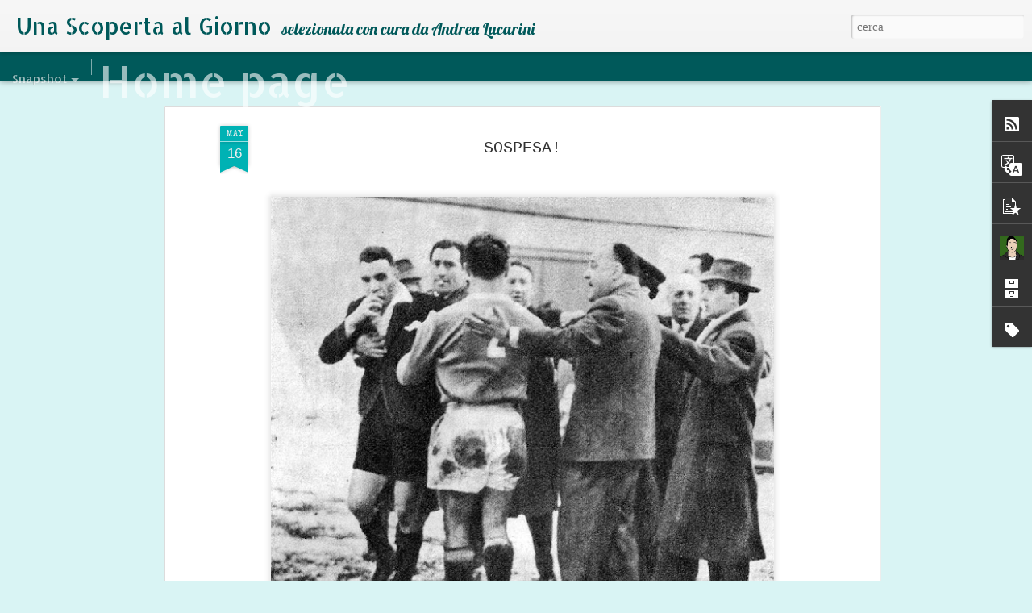

--- FILE ---
content_type: text/javascript; charset=UTF-8
request_url: https://www.lucarismi.com/?v=0&action=initial&widgetId=PopularPosts1&responseType=js&xssi_token=AOuZoY4p8mhFXa5gCyiAJZE5cu8t6P30Gw%3A1769085423742
body_size: 935
content:
try {
_WidgetManager._HandleControllerResult('PopularPosts1', 'initial',{'title': '', 'showSnippets': true, 'showThumbnails': true, 'thumbnailSize': 72, 'showAuthor': true, 'showDate': true, 'posts': [{'id': '2414196888243686358', 'title': 'BARBOUR', 'href': 'https://www.lucarismi.com/2020/09/barbour.html', 'snippet': 'Lady Diana, elegantissima nel suo Barbour Da circa dieci anni sono un\xa0fiero possessore di Barbour e ogni volta che arriva la stagione fredda...', 'thumbnail': 'https://blogger.googleusercontent.com/img/b/R29vZ2xl/AVvXsEiq06oRYPALwv0aEGAbztcEIdYOKyHA3khobGCvzy_O-CfrhofoWDmVxDzbnFkCvYysTDns8sqJNP3hXeP344bxM4__3wzgOZmOFa4lc1QFZ6idTvt8f7dkk8eEDo0ksnF9tzUbr0o-Q9U/s72-w512-c-h640/da3f4485a2277ca74943a0cd2fdae245.jpg', 'featuredImage': 'https://blogger.googleusercontent.com/img/b/R29vZ2xl/AVvXsEiq06oRYPALwv0aEGAbztcEIdYOKyHA3khobGCvzy_O-CfrhofoWDmVxDzbnFkCvYysTDns8sqJNP3hXeP344bxM4__3wzgOZmOFa4lc1QFZ6idTvt8f7dkk8eEDo0ksnF9tzUbr0o-Q9U/w512-h640/da3f4485a2277ca74943a0cd2fdae245.jpg'}, {'id': '4613484851401418160', 'title': 'DAMON \x26 JUSTINE', 'href': 'https://www.lucarismi.com/2021/02/damon-justine.html', 'snippet': 'Qualche notte fa mi sono trovato a rileggere l\u2019articolo su John \x26amp; Yoko , forse i personaggi pi\xf9 popolari di cui ho parlato in questo spa...', 'thumbnail': 'https://blogger.googleusercontent.com/img/b/R29vZ2xl/AVvXsEjhqaPq_LsIo_j-OgAZ_NdfWPJ0AESse_ZoPOKxr-8s424Zotw_r5I6cEXCjdi8NMN7R61qw4_Gz8zpXIi0V5W2Mkc6eIOeS4K5idXQdCB3VfzHUgNKvkAlnIROpHA0vLtfZE3isQeqi-g/s72-w640-c-h605/tumblr_mmjbr7iHK11r4ba6to1_500.jpg', 'featuredImage': 'https://blogger.googleusercontent.com/img/b/R29vZ2xl/AVvXsEjhqaPq_LsIo_j-OgAZ_NdfWPJ0AESse_ZoPOKxr-8s424Zotw_r5I6cEXCjdi8NMN7R61qw4_Gz8zpXIi0V5W2Mkc6eIOeS4K5idXQdCB3VfzHUgNKvkAlnIROpHA0vLtfZE3isQeqi-g/w640-h605/tumblr_mmjbr7iHK11r4ba6to1_500.jpg'}, {'id': '1118080579517121480', 'title': 'MORRISSEY \x26 ROMA', 'href': 'https://www.lucarismi.com/2020/07/morrissey-roma.html', 'snippet': '        Ringleader Of The Tormentors , album del 2006 noto come il disco romano di Morrissey, \xe8 tornato sotto i riflettori luned\xec, quando, d...', 'thumbnail': 'https://blogger.googleusercontent.com/img/b/R29vZ2xl/AVvXsEinex-IHLIzGH9ABlTQSWr3mSkTN5DeG4OK7wmyR0jK5H1BjhQr_RZKCLoRwaZTqqqbi0qZFjGDo59vkBf-TxhkU0EZz8Ou25B9h6ngNCLdK14FHWqjeHjpx1ErLzUNySIpGn4dqg_Dn1c/s72-c/https---www.morrissey-solo.com-data-attachment-files-2013-02-28540_morrissey_in_rome_2.jpg', 'featuredImage': 'https://blogger.googleusercontent.com/img/b/R29vZ2xl/AVvXsEinex-IHLIzGH9ABlTQSWr3mSkTN5DeG4OK7wmyR0jK5H1BjhQr_RZKCLoRwaZTqqqbi0qZFjGDo59vkBf-TxhkU0EZz8Ou25B9h6ngNCLdK14FHWqjeHjpx1ErLzUNySIpGn4dqg_Dn1c/s640/https---www.morrissey-solo.com-data-attachment-files-2013-02-28540_morrissey_in_rome_2.jpg'}]});
} catch (e) {
  if (typeof log != 'undefined') {
    log('HandleControllerResult failed: ' + e);
  }
}


--- FILE ---
content_type: text/javascript; charset=UTF-8
request_url: https://www.lucarismi.com/?v=0&action=initial&widgetId=Label1&responseType=js&xssi_token=AOuZoY4p8mhFXa5gCyiAJZE5cu8t6P30Gw%3A1769085423742
body_size: 3309
content:
try {
_WidgetManager._HandleControllerResult('Label1', 'initial',{'title': 'Etichette', 'display': 'list', 'showFreqNumbers': false, 'labels': [{'name': 'musica', 'count': 25, 'cssSize': 5, 'url': 'https://www.lucarismi.com/search/label/musica'}, {'name': 'luoghi', 'count': 23, 'cssSize': 5, 'url': 'https://www.lucarismi.com/search/label/luoghi'}, {'name': 'prodotti', 'count': 20, 'cssSize': 5, 'url': 'https://www.lucarismi.com/search/label/prodotti'}, {'name': 'football bites', 'count': 16, 'cssSize': 4, 'url': 'https://www.lucarismi.com/search/label/football%20bites'}, {'name': 'libri', 'count': 15, 'cssSize': 4, 'url': 'https://www.lucarismi.com/search/label/libri'}, {'name': 'film', 'count': 11, 'cssSize': 4, 'url': 'https://www.lucarismi.com/search/label/film'}, {'name': 'serie tv', 'count': 9, 'cssSize': 4, 'url': 'https://www.lucarismi.com/search/label/serie%20tv'}, {'name': 'Giappone', 'count': 7, 'cssSize': 3, 'url': 'https://www.lucarismi.com/search/label/Giappone'}, {'name': 'Roma', 'count': 7, 'cssSize': 3, 'url': 'https://www.lucarismi.com/search/label/Roma'}, {'name': 'calcio', 'count': 6, 'cssSize': 3, 'url': 'https://www.lucarismi.com/search/label/calcio'}, {'name': 'cinema', 'count': 5, 'cssSize': 3, 'url': 'https://www.lucarismi.com/search/label/cinema'}, {'name': 'letture', 'count': 5, 'cssSize': 3, 'url': 'https://www.lucarismi.com/search/label/letture'}, {'name': 'damon albarn', 'count': 4, 'cssSize': 3, 'url': 'https://www.lucarismi.com/search/label/damon%20albarn'}, {'name': 'Adidas spezial', 'count': 3, 'cssSize': 2, 'url': 'https://www.lucarismi.com/search/label/Adidas%20spezial'}, {'name': 'Euro2020', 'count': 3, 'cssSize': 2, 'url': 'https://www.lucarismi.com/search/label/Euro2020'}, {'name': 'adidas', 'count': 3, 'cssSize': 2, 'url': 'https://www.lucarismi.com/search/label/adidas'}, {'name': 'live', 'count': 3, 'cssSize': 2, 'url': 'https://www.lucarismi.com/search/label/live'}, {'name': 'Belgrado', 'count': 2, 'cssSize': 2, 'url': 'https://www.lucarismi.com/search/label/Belgrado'}, {'name': 'Blur', 'count': 2, 'cssSize': 2, 'url': 'https://www.lucarismi.com/search/label/Blur'}, {'name': 'Carrere', 'count': 2, 'cssSize': 2, 'url': 'https://www.lucarismi.com/search/label/Carrere'}, {'name': 'Dressers', 'count': 2, 'cssSize': 2, 'url': 'https://www.lucarismi.com/search/label/Dressers'}, {'name': 'Gorillaz', 'count': 2, 'cssSize': 2, 'url': 'https://www.lucarismi.com/search/label/Gorillaz'}, {'name': 'John Lennon', 'count': 2, 'cssSize': 2, 'url': 'https://www.lucarismi.com/search/label/John%20Lennon'}, {'name': 'Manchester', 'count': 2, 'cssSize': 2, 'url': 'https://www.lucarismi.com/search/label/Manchester'}, {'name': 'Mosca', 'count': 2, 'cssSize': 2, 'url': 'https://www.lucarismi.com/search/label/Mosca'}, {'name': 'New Balance', 'count': 2, 'cssSize': 2, 'url': 'https://www.lucarismi.com/search/label/New%20Balance'}, {'name': 'Osaka', 'count': 2, 'cssSize': 2, 'url': 'https://www.lucarismi.com/search/label/Osaka'}, {'name': 'Spalato', 'count': 2, 'cssSize': 2, 'url': 'https://www.lucarismi.com/search/label/Spalato'}, {'name': 'Stone Island', 'count': 2, 'cssSize': 2, 'url': 'https://www.lucarismi.com/search/label/Stone%20Island'}, {'name': 'Subbuteo', 'count': 2, 'cssSize': 2, 'url': 'https://www.lucarismi.com/search/label/Subbuteo'}, {'name': 'The Beatles', 'count': 2, 'cssSize': 2, 'url': 'https://www.lucarismi.com/search/label/The%20Beatles'}, {'name': 'Woody Allen', 'count': 2, 'cssSize': 2, 'url': 'https://www.lucarismi.com/search/label/Woody%20Allen'}, {'name': 'el bar', 'count': 2, 'cssSize': 2, 'url': 'https://www.lucarismi.com/search/label/el%20bar'}, {'name': 'fuoriraccolta', 'count': 2, 'cssSize': 2, 'url': 'https://www.lucarismi.com/search/label/fuoriraccolta'}, {'name': 'intervista', 'count': 2, 'cssSize': 2, 'url': 'https://www.lucarismi.com/search/label/intervista'}, {'name': 'magazine', 'count': 2, 'cssSize': 2, 'url': 'https://www.lucarismi.com/search/label/magazine'}, {'name': 'new order', 'count': 2, 'cssSize': 2, 'url': 'https://www.lucarismi.com/search/label/new%20order'}, {'name': 'proper mag', 'count': 2, 'cssSize': 2, 'url': 'https://www.lucarismi.com/search/label/proper%20mag'}, {'name': 'scoperte', 'count': 2, 'cssSize': 2, 'url': 'https://www.lucarismi.com/search/label/scoperte'}, {'name': 'siti', 'count': 2, 'cssSize': 2, 'url': 'https://www.lucarismi.com/search/label/siti'}, {'name': 'spezial', 'count': 2, 'cssSize': 2, 'url': 'https://www.lucarismi.com/search/label/spezial'}, {'name': 'the pains', 'count': 2, 'cssSize': 2, 'url': 'https://www.lucarismi.com/search/label/the%20pains'}, {'name': '11 luglio', 'count': 1, 'cssSize': 1, 'url': 'https://www.lucarismi.com/search/label/11%20luglio'}, {'name': '7 psicopatici', 'count': 1, 'cssSize': 1, 'url': 'https://www.lucarismi.com/search/label/7%20psicopatici'}, {'name': '990', 'count': 1, 'cssSize': 1, 'url': 'https://www.lucarismi.com/search/label/990'}, {'name': '991', 'count': 1, 'cssSize': 1, 'url': 'https://www.lucarismi.com/search/label/991'}, {'name': 'ACG', 'count': 1, 'cssSize': 1, 'url': 'https://www.lucarismi.com/search/label/ACG'}, {'name': 'Albert Camus', 'count': 1, 'cssSize': 1, 'url': 'https://www.lucarismi.com/search/label/Albert%20Camus'}, {'name': 'Andrea G. Pinketts', 'count': 1, 'cssSize': 1, 'url': 'https://www.lucarismi.com/search/label/Andrea%20G.%20Pinketts'}, {'name': 'Andy Capp', 'count': 1, 'cssSize': 1, 'url': 'https://www.lucarismi.com/search/label/Andy%20Capp'}, {'name': 'Atlante', 'count': 1, 'cssSize': 1, 'url': 'https://www.lucarismi.com/search/label/Atlante'}, {'name': 'Baccara', 'count': 1, 'cssSize': 1, 'url': 'https://www.lucarismi.com/search/label/Baccara'}, {'name': 'Baracuta G9', 'count': 1, 'cssSize': 1, 'url': 'https://www.lucarismi.com/search/label/Baracuta%20G9'}, {'name': 'Barbour', 'count': 1, 'cssSize': 1, 'url': 'https://www.lucarismi.com/search/label/Barbour'}, {'name': 'Barcellona', 'count': 1, 'cssSize': 1, 'url': 'https://www.lucarismi.com/search/label/Barcellona'}, {'name': 'Beach House', 'count': 1, 'cssSize': 1, 'url': 'https://www.lucarismi.com/search/label/Beach%20House'}, {'name': 'Berto', 'count': 1, 'cssSize': 1, 'url': 'https://www.lucarismi.com/search/label/Berto'}, {'name': 'Bianconi', 'count': 1, 'cssSize': 1, 'url': 'https://www.lucarismi.com/search/label/Bianconi'}, {'name': 'Bill Murray', 'count': 1, 'cssSize': 1, 'url': 'https://www.lucarismi.com/search/label/Bill%20Murray'}, {'name': 'Bluvertigo', 'count': 1, 'cssSize': 1, 'url': 'https://www.lucarismi.com/search/label/Bluvertigo'}, {'name': 'Bristol', 'count': 1, 'cssSize': 1, 'url': 'https://www.lucarismi.com/search/label/Bristol'}, {'name': 'Bruxelles', 'count': 1, 'cssSize': 1, 'url': 'https://www.lucarismi.com/search/label/Bruxelles'}, {'name': 'Budva', 'count': 1, 'cssSize': 1, 'url': 'https://www.lucarismi.com/search/label/Budva'}, {'name': 'Caff\xe8 Borghetti', 'count': 1, 'cssSize': 1, 'url': 'https://www.lucarismi.com/search/label/Caff%C3%A8%20Borghetti'}, {'name': 'Cantona', 'count': 1, 'cssSize': 1, 'url': 'https://www.lucarismi.com/search/label/Cantona'}, {'name': 'Caravaggio', 'count': 1, 'cssSize': 1, 'url': 'https://www.lucarismi.com/search/label/Caravaggio'}, {'name': 'Carino', 'count': 1, 'cssSize': 1, 'url': 'https://www.lucarismi.com/search/label/Carino'}, {'name': 'Cerezo Osaka', 'count': 1, 'cssSize': 1, 'url': 'https://www.lucarismi.com/search/label/Cerezo%20Osaka'}, {'name': 'Christmas Jumper', 'count': 1, 'cssSize': 1, 'url': 'https://www.lucarismi.com/search/label/Christmas%20Jumper'}, {'name': 'Cosimo Messeri', 'count': 1, 'cssSize': 1, 'url': 'https://www.lucarismi.com/search/label/Cosimo%20Messeri'}, {'name': 'Couture Banausen', 'count': 1, 'cssSize': 1, 'url': 'https://www.lucarismi.com/search/label/Couture%20Banausen'}, {'name': 'Cruijff', 'count': 1, 'cssSize': 1, 'url': 'https://www.lucarismi.com/search/label/Cruijff'}, {'name': 'David Foster Wallace', 'count': 1, 'cssSize': 1, 'url': 'https://www.lucarismi.com/search/label/David%20Foster%20Wallace'}, {'name': 'David Lynch', 'count': 1, 'cssSize': 1, 'url': 'https://www.lucarismi.com/search/label/David%20Lynch'}, {'name': 'Depardieu', 'count': 1, 'cssSize': 1, 'url': 'https://www.lucarismi.com/search/label/Depardieu'}, {'name': 'Dino Buzzati', 'count': 1, 'cssSize': 1, 'url': 'https://www.lucarismi.com/search/label/Dino%20Buzzati'}, {'name': 'Dotonbori', 'count': 1, 'cssSize': 1, 'url': 'https://www.lucarismi.com/search/label/Dotonbori'}, {'name': 'Dundee United', 'count': 1, 'cssSize': 1, 'url': 'https://www.lucarismi.com/search/label/Dundee%20United'}, {'name': 'Eggs', 'count': 1, 'cssSize': 1, 'url': 'https://www.lucarismi.com/search/label/Eggs'}, {'name': 'El Palentino', 'count': 1, 'cssSize': 1, 'url': 'https://www.lucarismi.com/search/label/El%20Palentino'}, {'name': 'Elastica', 'count': 1, 'cssSize': 1, 'url': 'https://www.lucarismi.com/search/label/Elastica'}, {'name': 'Fratelli Branca', 'count': 1, 'cssSize': 1, 'url': 'https://www.lucarismi.com/search/label/Fratelli%20Branca'}, {'name': 'Fresh Store', 'count': 1, 'cssSize': 1, 'url': 'https://www.lucarismi.com/search/label/Fresh%20Store'}, {'name': 'Giulio Cecchini', 'count': 1, 'cssSize': 1, 'url': 'https://www.lucarismi.com/search/label/Giulio%20Cecchini'}, {'name': 'Glastonbury', 'count': 1, 'cssSize': 1, 'url': 'https://www.lucarismi.com/search/label/Glastonbury'}, {'name': 'Grecia', 'count': 1, 'cssSize': 1, 'url': 'https://www.lucarismi.com/search/label/Grecia'}, {'name': 'Gudf4r', 'count': 1, 'cssSize': 1, 'url': 'https://www.lucarismi.com/search/label/Gudf4r'}, {'name': 'Hajduk', 'count': 1, 'cssSize': 1, 'url': 'https://www.lucarismi.com/search/label/Hajduk'}, {'name': 'Harry Nillson', 'count': 1, 'cssSize': 1, 'url': 'https://www.lucarismi.com/search/label/Harry%20Nillson'}, {'name': 'Helter Skelter', 'count': 1, 'cssSize': 1, 'url': 'https://www.lucarismi.com/search/label/Helter%20Skelter'}, {'name': 'Hikerdelic', 'count': 1, 'cssSize': 1, 'url': 'https://www.lucarismi.com/search/label/Hikerdelic'}, {'name': 'Hofmann Orchestra', 'count': 1, 'cssSize': 1, 'url': 'https://www.lucarismi.com/search/label/Hofmann%20Orchestra'}, {'name': 'Hull', 'count': 1, 'cssSize': 1, 'url': 'https://www.lucarismi.com/search/label/Hull'}, {'name': 'In Bruges', 'count': 1, 'cssSize': 1, 'url': 'https://www.lucarismi.com/search/label/In%20Bruges'}, {'name': 'Inside no.9', 'count': 1, 'cssSize': 1, 'url': 'https://www.lucarismi.com/search/label/Inside%20no.9'}, {'name': 'Irvine Welsh', 'count': 1, 'cssSize': 1, 'url': 'https://www.lucarismi.com/search/label/Irvine%20Welsh'}, {'name': 'Izmailovo', 'count': 1, 'cssSize': 1, 'url': 'https://www.lucarismi.com/search/label/Izmailovo'}, {'name': 'Joy Division', 'count': 1, 'cssSize': 1, 'url': 'https://www.lucarismi.com/search/label/Joy%20Division'}, {'name': 'Justine Frischmann', 'count': 1, 'cssSize': 1, 'url': 'https://www.lucarismi.com/search/label/Justine%20Frischmann'}, {'name': 'Kaiser Chiefs', 'count': 1, 'cssSize': 1, 'url': 'https://www.lucarismi.com/search/label/Kaiser%20Chiefs'}, {'name': 'Keats', 'count': 1, 'cssSize': 1, 'url': 'https://www.lucarismi.com/search/label/Keats'}, {'name': 'Keith Moon', 'count': 1, 'cssSize': 1, 'url': 'https://www.lucarismi.com/search/label/Keith%20Moon'}, {'name': 'Leeds', 'count': 1, 'cssSize': 1, 'url': 'https://www.lucarismi.com/search/label/Leeds'}, {'name': 'Legnano', 'count': 1, 'cssSize': 1, 'url': 'https://www.lucarismi.com/search/label/Legnano'}, {'name': 'Leicester', 'count': 1, 'cssSize': 1, 'url': 'https://www.lucarismi.com/search/label/Leicester'}, {'name': 'Lisbona', 'count': 1, 'cssSize': 1, 'url': 'https://www.lucarismi.com/search/label/Lisbona'}, {'name': 'London', 'count': 1, 'cssSize': 1, 'url': 'https://www.lucarismi.com/search/label/London'}, {'name': 'Lost in Translation', 'count': 1, 'cssSize': 1, 'url': 'https://www.lucarismi.com/search/label/Lost%20in%20Translation'}, {'name': 'Macedonia', 'count': 1, 'cssSize': 1, 'url': 'https://www.lucarismi.com/search/label/Macedonia'}, {'name': 'Macedonia del nord', 'count': 1, 'cssSize': 1, 'url': 'https://www.lucarismi.com/search/label/Macedonia%20del%20nord'}, {'name': 'Made in UK', 'count': 1, 'cssSize': 1, 'url': 'https://www.lucarismi.com/search/label/Made%20in%20UK'}, {'name': 'Madrid', 'count': 1, 'cssSize': 1, 'url': 'https://www.lucarismi.com/search/label/Madrid'}, {'name': 'Mama Cass', 'count': 1, 'cssSize': 1, 'url': 'https://www.lucarismi.com/search/label/Mama%20Cass'}, {'name': 'Marseille', 'count': 1, 'cssSize': 1, 'url': 'https://www.lucarismi.com/search/label/Marseille'}, {'name': 'Masneri', 'count': 1, 'cssSize': 1, 'url': 'https://www.lucarismi.com/search/label/Masneri'}, {'name': 'Melnikov', 'count': 1, 'cssSize': 1, 'url': 'https://www.lucarismi.com/search/label/Melnikov'}, {'name': 'Mercurio Loi', 'count': 1, 'cssSize': 1, 'url': 'https://www.lucarismi.com/search/label/Mercurio%20Loi'}, {'name': 'Mexico', 'count': 1, 'cssSize': 1, 'url': 'https://www.lucarismi.com/search/label/Mexico'}, {'name': 'Midnight Diner', 'count': 1, 'cssSize': 1, 'url': 'https://www.lucarismi.com/search/label/Midnight%20Diner'}, {'name': 'Million Yen Women', 'count': 1, 'cssSize': 1, 'url': 'https://www.lucarismi.com/search/label/Million%20Yen%20Women'}, {'name': 'Montenegro', 'count': 1, 'cssSize': 1, 'url': 'https://www.lucarismi.com/search/label/Montenegro'}, {'name': 'Morgan', 'count': 1, 'cssSize': 1, 'url': 'https://www.lucarismi.com/search/label/Morgan'}, {'name': 'Morozzi', 'count': 1, 'cssSize': 1, 'url': 'https://www.lucarismi.com/search/label/Morozzi'}, {'name': 'Morreo', 'count': 1, 'cssSize': 1, 'url': 'https://www.lucarismi.com/search/label/Morreo'}, {'name': 'Morrissey', 'count': 1, 'cssSize': 1, 'url': 'https://www.lucarismi.com/search/label/Morrissey'}, {'name': 'Museo della storia Jugoslava', 'count': 1, 'cssSize': 1, 'url': 'https://www.lucarismi.com/search/label/Museo%20della%20storia%20Jugoslava'}, {'name': 'Naz Jacket', 'count': 1, 'cssSize': 1, 'url': 'https://www.lucarismi.com/search/label/Naz%20Jacket'}, {'name': 'Nigeria', 'count': 1, 'cssSize': 1, 'url': 'https://www.lucarismi.com/search/label/Nigeria'}, {'name': 'Nike', 'count': 1, 'cssSize': 1, 'url': 'https://www.lucarismi.com/search/label/Nike'}, {'name': 'Nuevo Toledo', 'count': 1, 'cssSize': 1, 'url': 'https://www.lucarismi.com/search/label/Nuevo%20Toledo'}, {'name': 'Paradox', 'count': 1, 'cssSize': 1, 'url': 'https://www.lucarismi.com/search/label/Paradox'}, {'name': 'Pete Townshend', 'count': 1, 'cssSize': 1, 'url': 'https://www.lucarismi.com/search/label/Pete%20Townshend'}, {'name': 'Piccola Londra', 'count': 1, 'cssSize': 1, 'url': 'https://www.lucarismi.com/search/label/Piccola%20Londra'}, {'name': 'Pinketts', 'count': 1, 'cssSize': 1, 'url': 'https://www.lucarismi.com/search/label/Pinketts'}, {'name': 'Richard Ayoade', 'count': 1, 'cssSize': 1, 'url': 'https://www.lucarismi.com/search/label/Richard%20Ayoade'}, {'name': 'Sanremo', 'count': 1, 'cssSize': 1, 'url': 'https://www.lucarismi.com/search/label/Sanremo'}, {'name': 'Scerbanenco', 'count': 1, 'cssSize': 1, 'url': 'https://www.lucarismi.com/search/label/Scerbanenco'}, {'name': 'Scozia', 'count': 1, 'cssSize': 1, 'url': 'https://www.lucarismi.com/search/label/Scozia'}, {'name': 'Scudetto', 'count': 1, 'cssSize': 1, 'url': 'https://www.lucarismi.com/search/label/Scudetto'}, {'name': 'Serge Gainsbourg', 'count': 1, 'cssSize': 1, 'url': 'https://www.lucarismi.com/search/label/Serge%20Gainsbourg'}, {'name': 'Sergio Tacchini', 'count': 1, 'cssSize': 1, 'url': 'https://www.lucarismi.com/search/label/Sergio%20Tacchini'}, {'name': 'Shelley', 'count': 1, 'cssSize': 1, 'url': 'https://www.lucarismi.com/search/label/Shelley'}, {'name': 'Sofia Coppola', 'count': 1, 'cssSize': 1, 'url': 'https://www.lucarismi.com/search/label/Sofia%20Coppola'}, {'name': 'Spagna', 'count': 1, 'cssSize': 1, 'url': 'https://www.lucarismi.com/search/label/Spagna'}, {'name': 'Spezia', 'count': 1, 'cssSize': 1, 'url': 'https://www.lucarismi.com/search/label/Spezia'}, {'name': 'Stardust Memories', 'count': 1, 'cssSize': 1, 'url': 'https://www.lucarismi.com/search/label/Stardust%20Memories'}, {'name': 'Stella rossa', 'count': 1, 'cssSize': 1, 'url': 'https://www.lucarismi.com/search/label/Stella%20rossa'}, {'name': 'Strade Perdute', 'count': 1, 'cssSize': 1, 'url': 'https://www.lucarismi.com/search/label/Strade%20Perdute'}, {'name': 'Submarine', 'count': 1, 'cssSize': 1, 'url': 'https://www.lucarismi.com/search/label/Submarine'}, {'name': 'Tassini', 'count': 1, 'cssSize': 1, 'url': 'https://www.lucarismi.com/search/label/Tassini'}, {'name': 'The Serpent', 'count': 1, 'cssSize': 1, 'url': 'https://www.lucarismi.com/search/label/The%20Serpent'}, {'name': 'The Who', 'count': 1, 'cssSize': 1, 'url': 'https://www.lucarismi.com/search/label/The%20Who'}, {'name': 'Tito', 'count': 1, 'cssSize': 1, 'url': 'https://www.lucarismi.com/search/label/Tito'}, {'name': 'Tokyo', 'count': 1, 'cssSize': 1, 'url': 'https://www.lucarismi.com/search/label/Tokyo'}, {'name': 'Tokyo Stories', 'count': 1, 'cssSize': 1, 'url': 'https://www.lucarismi.com/search/label/Tokyo%20Stories'}, {'name': 'Tony Allen', 'count': 1, 'cssSize': 1, 'url': 'https://www.lucarismi.com/search/label/Tony%20Allen'}, {'name': 'Utopia', 'count': 1, 'cssSize': 1, 'url': 'https://www.lucarismi.com/search/label/Utopia'}, {'name': 'Valerio Marchi', 'count': 1, 'cssSize': 1, 'url': 'https://www.lucarismi.com/search/label/Valerio%20Marchi'}, {'name': 'Vardy', 'count': 1, 'cssSize': 1, 'url': 'https://www.lucarismi.com/search/label/Vardy'}, {'name': 'Wes Anderson', 'count': 1, 'cssSize': 1, 'url': 'https://www.lucarismi.com/search/label/Wes%20Anderson'}, {'name': 'Worthy Farm', 'count': 1, 'cssSize': 1, 'url': 'https://www.lucarismi.com/search/label/Worthy%20Farm'}, {'name': 'Yes sir I can boogie', 'count': 1, 'cssSize': 1, 'url': 'https://www.lucarismi.com/search/label/Yes%20sir%20I%20can%20boogie'}, {'name': 'Yugo', 'count': 1, 'cssSize': 1, 'url': 'https://www.lucarismi.com/search/label/Yugo'}, {'name': 'addio monti', 'count': 1, 'cssSize': 1, 'url': 'https://www.lucarismi.com/search/label/addio%20monti'}, {'name': 'adilette', 'count': 1, 'cssSize': 1, 'url': 'https://www.lucarismi.com/search/label/adilette'}, {'name': 'alta fedelt\xe0', 'count': 1, 'cssSize': 1, 'url': 'https://www.lucarismi.com/search/label/alta%20fedelt%C3%A0'}, {'name': 'amichevoli', 'count': 1, 'cssSize': 1, 'url': 'https://www.lucarismi.com/search/label/amichevoli'}, {'name': 'architettura', 'count': 1, 'cssSize': 1, 'url': 'https://www.lucarismi.com/search/label/architettura'}, {'name': 'articoli', 'count': 1, 'cssSize': 1, 'url': 'https://www.lucarismi.com/search/label/articoli'}, {'name': 'banana yoshimoto', 'count': 1, 'cssSize': 1, 'url': 'https://www.lucarismi.com/search/label/banana%20yoshimoto'}, {'name': 'bologna', 'count': 1, 'cssSize': 1, 'url': 'https://www.lucarismi.com/search/label/bologna'}, {'name': 'britpop', 'count': 1, 'cssSize': 1, 'url': 'https://www.lucarismi.com/search/label/britpop'}, {'name': 'cadiz', 'count': 1, 'cssSize': 1, 'url': 'https://www.lucarismi.com/search/label/cadiz'}, {'name': 'calendario', 'count': 1, 'cssSize': 1, 'url': 'https://www.lucarismi.com/search/label/calendario'}, {'name': 'casuals', 'count': 1, 'cssSize': 1, 'url': 'https://www.lucarismi.com/search/label/casuals'}, {'name': 'celebrazioni', 'count': 1, 'cssSize': 1, 'url': 'https://www.lucarismi.com/search/label/celebrazioni'}, {'name': 'chava', 'count': 1, 'cssSize': 1, 'url': 'https://www.lucarismi.com/search/label/chava'}, {'name': 'club de cuervos', 'count': 1, 'cssSize': 1, 'url': 'https://www.lucarismi.com/search/label/club%20de%20cuervos'}, {'name': 'cockta', 'count': 1, 'cssSize': 1, 'url': 'https://www.lucarismi.com/search/label/cockta'}, {'name': 'collab', 'count': 1, 'cssSize': 1, 'url': 'https://www.lucarismi.com/search/label/collab'}, {'name': 'crashing', 'count': 1, 'cssSize': 1, 'url': 'https://www.lucarismi.com/search/label/crashing'}, {'name': 'crazy gang', 'count': 1, 'cssSize': 1, 'url': 'https://www.lucarismi.com/search/label/crazy%20gang'}, {'name': 'cuervos fc', 'count': 1, 'cssSize': 1, 'url': 'https://www.lucarismi.com/search/label/cuervos%20fc'}, {'name': 'deceptacon', 'count': 1, 'cssSize': 1, 'url': 'https://www.lucarismi.com/search/label/deceptacon'}, {'name': 'derby eterno', 'count': 1, 'cssSize': 1, 'url': 'https://www.lucarismi.com/search/label/derby%20eterno'}, {'name': 'deschutz', 'count': 1, 'cssSize': 1, 'url': 'https://www.lucarismi.com/search/label/deschutz'}, {'name': 'e poi', 'count': 1, 'cssSize': 1, 'url': 'https://www.lucarismi.com/search/label/e%20poi'}, {'name': 'fanzine', 'count': 1, 'cssSize': 1, 'url': 'https://www.lucarismi.com/search/label/fanzine'}, {'name': 'festival', 'count': 1, 'cssSize': 1, 'url': 'https://www.lucarismi.com/search/label/festival'}, {'name': 'fila', 'count': 1, 'cssSize': 1, 'url': 'https://www.lucarismi.com/search/label/fila'}, {'name': 'fontaines d.c.', 'count': 1, 'cssSize': 1, 'url': 'https://www.lucarismi.com/search/label/fontaines%20d.c.'}, {'name': 'fotografia', 'count': 1, 'cssSize': 1, 'url': 'https://www.lucarismi.com/search/label/fotografia'}, {'name': 'fumetti', 'count': 1, 'cssSize': 1, 'url': 'https://www.lucarismi.com/search/label/fumetti'}, {'name': 'gg allin', 'count': 1, 'cssSize': 1, 'url': 'https://www.lucarismi.com/search/label/gg%20allin'}, {'name': 'ghost writer', 'count': 1, 'cssSize': 1, 'url': 'https://www.lucarismi.com/search/label/ghost%20writer'}, {'name': 'god hates us all', 'count': 1, 'cssSize': 1, 'url': 'https://www.lucarismi.com/search/label/god%20hates%20us%20all'}, {'name': 'guy Ritchie', 'count': 1, 'cssSize': 1, 'url': 'https://www.lucarismi.com/search/label/guy%20Ritchie'}, {'name': 'hepalyse', 'count': 1, 'cssSize': 1, 'url': 'https://www.lucarismi.com/search/label/hepalyse'}, {'name': 'i cani', 'count': 1, 'cssSize': 1, 'url': 'https://www.lucarismi.com/search/label/i%20cani'}, {'name': 'i milanesi', 'count': 1, 'cssSize': 1, 'url': 'https://www.lucarismi.com/search/label/i%20milanesi'}, {'name': 'indie city', 'count': 1, 'cssSize': 1, 'url': 'https://www.lucarismi.com/search/label/indie%20city'}, {'name': 'indie pop', 'count': 1, 'cssSize': 1, 'url': 'https://www.lucarismi.com/search/label/indie%20pop'}, {'name': 'intro', 'count': 1, 'cssSize': 1, 'url': 'https://www.lucarismi.com/search/label/intro'}, {'name': 'jardin del Turia', 'count': 1, 'cssSize': 1, 'url': 'https://www.lucarismi.com/search/label/jardin%20del%20Turia'}, {'name': 'joey barton', 'count': 1, 'cssSize': 1, 'url': 'https://www.lucarismi.com/search/label/joey%20barton'}, {'name': 'kevin cummins', 'count': 1, 'cssSize': 1, 'url': 'https://www.lucarismi.com/search/label/kevin%20cummins'}, {'name': 'kip berman', 'count': 1, 'cssSize': 1, 'url': 'https://www.lucarismi.com/search/label/kip%20berman'}, {'name': 'la caduta', 'count': 1, 'cssSize': 1, 'url': 'https://www.lucarismi.com/search/label/la%20caduta'}, {'name': 'la moustache', 'count': 1, 'cssSize': 1, 'url': 'https://www.lucarismi.com/search/label/la%20moustache'}, {'name': 'le tigre', 'count': 1, 'cssSize': 1, 'url': 'https://www.lucarismi.com/search/label/le%20tigre'}, {'name': 'luc besson', 'count': 1, 'cssSize': 1, 'url': 'https://www.lucarismi.com/search/label/luc%20besson'}, {'name': 'magico gonzalez', 'count': 1, 'cssSize': 1, 'url': 'https://www.lucarismi.com/search/label/magico%20gonzalez'}, {'name': 'mercatini', 'count': 1, 'cssSize': 1, 'url': 'https://www.lucarismi.com/search/label/mercatini'}, {'name': 'metti una notte', 'count': 1, 'cssSize': 1, 'url': 'https://www.lucarismi.com/search/label/metti%20una%20notte'}, {'name': 'moshi moshi', 'count': 1, 'cssSize': 1, 'url': 'https://www.lucarismi.com/search/label/moshi%20moshi'}, {'name': 'netflix', 'count': 1, 'cssSize': 1, 'url': 'https://www.lucarismi.com/search/label/netflix'}, {'name': 'nove regine', 'count': 1, 'cssSize': 1, 'url': 'https://www.lucarismi.com/search/label/nove%20regine'}, {'name': 'nwrdr', 'count': 1, 'cssSize': 1, 'url': 'https://www.lucarismi.com/search/label/nwrdr'}, {'name': 'nwrdspzl', 'count': 1, 'cssSize': 1, 'url': 'https://www.lucarismi.com/search/label/nwrdspzl'}, {'name': 'n\xf8rgaard', 'count': 1, 'cssSize': 1, 'url': 'https://www.lucarismi.com/search/label/n%C3%B8rgaard'}, {'name': 'on the rocks', 'count': 1, 'cssSize': 1, 'url': 'https://www.lucarismi.com/search/label/on%20the%20rocks'}, {'name': 'paninaro', 'count': 1, 'cssSize': 1, 'url': 'https://www.lucarismi.com/search/label/paninaro'}, {'name': 'partizan', 'count': 1, 'cssSize': 1, 'url': 'https://www.lucarismi.com/search/label/partizan'}, {'name': 'piazza fiammetta', 'count': 1, 'cssSize': 1, 'url': 'https://www.lucarismi.com/search/label/piazza%20fiammetta'}, {'name': 'pipi', 'count': 1, 'cssSize': 1, 'url': 'https://www.lucarismi.com/search/label/pipi'}, {'name': 'plagi', 'count': 1, 'cssSize': 1, 'url': 'https://www.lucarismi.com/search/label/plagi'}, {'name': 'playlist', 'count': 1, 'cssSize': 1, 'url': 'https://www.lucarismi.com/search/label/playlist'}, {'name': 'prestiti', 'count': 1, 'cssSize': 1, 'url': 'https://www.lucarismi.com/search/label/prestiti'}, {'name': 'prime video', 'count': 1, 'cssSize': 1, 'url': 'https://www.lucarismi.com/search/label/prime%20video'}, {'name': 'riviste', 'count': 1, 'cssSize': 1, 'url': 'https://www.lucarismi.com/search/label/riviste'}, {'name': 'samy naceri', 'count': 1, 'cssSize': 1, 'url': 'https://www.lucarismi.com/search/label/samy%20naceri'}, {'name': 'scared to dance', 'count': 1, 'cssSize': 1, 'url': 'https://www.lucarismi.com/search/label/scared%20to%20dance'}, {'name': 'shakespeare\x26#39;s globe', 'count': 1, 'cssSize': 1, 'url': 'https://www.lucarismi.com/search/label/shakespeare%27s%20globe'}, {'name': 'shoes off if you love', 'count': 1, 'cssSize': 1, 'url': 'https://www.lucarismi.com/search/label/shoes%20off%20if%20you%20love'}, {'name': 'smv', 'count': 1, 'cssSize': 1, 'url': 'https://www.lucarismi.com/search/label/smv'}, {'name': 'socks sandals', 'count': 1, 'cssSize': 1, 'url': 'https://www.lucarismi.com/search/label/socks%20sandals'}, {'name': 'sokker i sandaler', 'count': 1, 'cssSize': 1, 'url': 'https://www.lucarismi.com/search/label/sokker%20i%20sandaler'}, {'name': 'spike island', 'count': 1, 'cssSize': 1, 'url': 'https://www.lucarismi.com/search/label/spike%20island'}, {'name': 'spzl', 'count': 1, 'cssSize': 1, 'url': 'https://www.lucarismi.com/search/label/spzl'}, {'name': 'stone roses', 'count': 1, 'cssSize': 1, 'url': 'https://www.lucarismi.com/search/label/stone%20roses'}, {'name': 'strade', 'count': 1, 'cssSize': 1, 'url': 'https://www.lucarismi.com/search/label/strade'}, {'name': 'taxxi', 'count': 1, 'cssSize': 1, 'url': 'https://www.lucarismi.com/search/label/taxxi'}, {'name': 'the gentleman', 'count': 1, 'cssSize': 1, 'url': 'https://www.lucarismi.com/search/label/the%20gentleman'}, {'name': 'the milaneser', 'count': 1, 'cssSize': 1, 'url': 'https://www.lucarismi.com/search/label/the%20milaneser'}, {'name': 'the orielles', 'count': 1, 'cssSize': 1, 'url': 'https://www.lucarismi.com/search/label/the%20orielles'}, {'name': 'the vaccines', 'count': 1, 'cssSize': 1, 'url': 'https://www.lucarismi.com/search/label/the%20vaccines'}, {'name': 'threesome', 'count': 1, 'cssSize': 1, 'url': 'https://www.lucarismi.com/search/label/threesome'}, {'name': 'tombini', 'count': 1, 'cssSize': 1, 'url': 'https://www.lucarismi.com/search/label/tombini'}, {'name': 'top 5', 'count': 1, 'cssSize': 1, 'url': 'https://www.lucarismi.com/search/label/top%205'}, {'name': 'tutti fenomeni', 'count': 1, 'cssSize': 1, 'url': 'https://www.lucarismi.com/search/label/tutti%20fenomeni'}, {'name': 'un amore', 'count': 1, 'cssSize': 1, 'url': 'https://www.lucarismi.com/search/label/un%20amore'}, {'name': 'un anno', 'count': 1, 'cssSize': 1, 'url': 'https://www.lucarismi.com/search/label/un%20anno'}, {'name': 'una cavalcata', 'count': 1, 'cssSize': 1, 'url': 'https://www.lucarismi.com/search/label/una%20cavalcata'}, {'name': 'una giornata', 'count': 1, 'cssSize': 1, 'url': 'https://www.lucarismi.com/search/label/una%20giornata'}, {'name': 'valencia', 'count': 1, 'cssSize': 1, 'url': 'https://www.lucarismi.com/search/label/valencia'}, {'name': 'vintage', 'count': 1, 'cssSize': 1, 'url': 'https://www.lucarismi.com/search/label/vintage'}, {'name': 'wimbledon', 'count': 1, 'cssSize': 1, 'url': 'https://www.lucarismi.com/search/label/wimbledon'}]});
} catch (e) {
  if (typeof log != 'undefined') {
    log('HandleControllerResult failed: ' + e);
  }
}


--- FILE ---
content_type: text/javascript; charset=UTF-8
request_url: https://www.lucarismi.com/?v=0&action=initial&widgetId=PopularPosts1&responseType=js&xssi_token=AOuZoY4p8mhFXa5gCyiAJZE5cu8t6P30Gw%3A1769085423742
body_size: 939
content:
try {
_WidgetManager._HandleControllerResult('PopularPosts1', 'initial',{'title': '', 'showSnippets': true, 'showThumbnails': true, 'thumbnailSize': 72, 'showAuthor': true, 'showDate': true, 'posts': [{'id': '2414196888243686358', 'title': 'BARBOUR', 'href': 'https://www.lucarismi.com/2020/09/barbour.html', 'snippet': 'Lady Diana, elegantissima nel suo Barbour Da circa dieci anni sono un\xa0fiero possessore di Barbour e ogni volta che arriva la stagione fredda...', 'thumbnail': 'https://blogger.googleusercontent.com/img/b/R29vZ2xl/AVvXsEiq06oRYPALwv0aEGAbztcEIdYOKyHA3khobGCvzy_O-CfrhofoWDmVxDzbnFkCvYysTDns8sqJNP3hXeP344bxM4__3wzgOZmOFa4lc1QFZ6idTvt8f7dkk8eEDo0ksnF9tzUbr0o-Q9U/s72-w512-c-h640/da3f4485a2277ca74943a0cd2fdae245.jpg', 'featuredImage': 'https://blogger.googleusercontent.com/img/b/R29vZ2xl/AVvXsEiq06oRYPALwv0aEGAbztcEIdYOKyHA3khobGCvzy_O-CfrhofoWDmVxDzbnFkCvYysTDns8sqJNP3hXeP344bxM4__3wzgOZmOFa4lc1QFZ6idTvt8f7dkk8eEDo0ksnF9tzUbr0o-Q9U/w512-h640/da3f4485a2277ca74943a0cd2fdae245.jpg'}, {'id': '4613484851401418160', 'title': 'DAMON \x26 JUSTINE', 'href': 'https://www.lucarismi.com/2021/02/damon-justine.html', 'snippet': 'Qualche notte fa mi sono trovato a rileggere l\u2019articolo su John \x26amp; Yoko , forse i personaggi pi\xf9 popolari di cui ho parlato in questo spa...', 'thumbnail': 'https://blogger.googleusercontent.com/img/b/R29vZ2xl/AVvXsEjhqaPq_LsIo_j-OgAZ_NdfWPJ0AESse_ZoPOKxr-8s424Zotw_r5I6cEXCjdi8NMN7R61qw4_Gz8zpXIi0V5W2Mkc6eIOeS4K5idXQdCB3VfzHUgNKvkAlnIROpHA0vLtfZE3isQeqi-g/s72-w640-c-h605/tumblr_mmjbr7iHK11r4ba6to1_500.jpg', 'featuredImage': 'https://blogger.googleusercontent.com/img/b/R29vZ2xl/AVvXsEjhqaPq_LsIo_j-OgAZ_NdfWPJ0AESse_ZoPOKxr-8s424Zotw_r5I6cEXCjdi8NMN7R61qw4_Gz8zpXIi0V5W2Mkc6eIOeS4K5idXQdCB3VfzHUgNKvkAlnIROpHA0vLtfZE3isQeqi-g/w640-h605/tumblr_mmjbr7iHK11r4ba6to1_500.jpg'}, {'id': '1118080579517121480', 'title': 'MORRISSEY \x26 ROMA', 'href': 'https://www.lucarismi.com/2020/07/morrissey-roma.html', 'snippet': '        Ringleader Of The Tormentors , album del 2006 noto come il disco romano di Morrissey, \xe8 tornato sotto i riflettori luned\xec, quando, d...', 'thumbnail': 'https://blogger.googleusercontent.com/img/b/R29vZ2xl/AVvXsEinex-IHLIzGH9ABlTQSWr3mSkTN5DeG4OK7wmyR0jK5H1BjhQr_RZKCLoRwaZTqqqbi0qZFjGDo59vkBf-TxhkU0EZz8Ou25B9h6ngNCLdK14FHWqjeHjpx1ErLzUNySIpGn4dqg_Dn1c/s72-c/https---www.morrissey-solo.com-data-attachment-files-2013-02-28540_morrissey_in_rome_2.jpg', 'featuredImage': 'https://blogger.googleusercontent.com/img/b/R29vZ2xl/AVvXsEinex-IHLIzGH9ABlTQSWr3mSkTN5DeG4OK7wmyR0jK5H1BjhQr_RZKCLoRwaZTqqqbi0qZFjGDo59vkBf-TxhkU0EZz8Ou25B9h6ngNCLdK14FHWqjeHjpx1ErLzUNySIpGn4dqg_Dn1c/s640/https---www.morrissey-solo.com-data-attachment-files-2013-02-28540_morrissey_in_rome_2.jpg'}]});
} catch (e) {
  if (typeof log != 'undefined') {
    log('HandleControllerResult failed: ' + e);
  }
}


--- FILE ---
content_type: text/javascript; charset=UTF-8
request_url: https://www.lucarismi.com/?v=0&action=initial&widgetId=Label1&responseType=js&xssi_token=AOuZoY4p8mhFXa5gCyiAJZE5cu8t6P30Gw%3A1769085423742
body_size: 3305
content:
try {
_WidgetManager._HandleControllerResult('Label1', 'initial',{'title': 'Etichette', 'display': 'list', 'showFreqNumbers': false, 'labels': [{'name': 'musica', 'count': 25, 'cssSize': 5, 'url': 'https://www.lucarismi.com/search/label/musica'}, {'name': 'luoghi', 'count': 23, 'cssSize': 5, 'url': 'https://www.lucarismi.com/search/label/luoghi'}, {'name': 'prodotti', 'count': 20, 'cssSize': 5, 'url': 'https://www.lucarismi.com/search/label/prodotti'}, {'name': 'football bites', 'count': 16, 'cssSize': 4, 'url': 'https://www.lucarismi.com/search/label/football%20bites'}, {'name': 'libri', 'count': 15, 'cssSize': 4, 'url': 'https://www.lucarismi.com/search/label/libri'}, {'name': 'film', 'count': 11, 'cssSize': 4, 'url': 'https://www.lucarismi.com/search/label/film'}, {'name': 'serie tv', 'count': 9, 'cssSize': 4, 'url': 'https://www.lucarismi.com/search/label/serie%20tv'}, {'name': 'Giappone', 'count': 7, 'cssSize': 3, 'url': 'https://www.lucarismi.com/search/label/Giappone'}, {'name': 'Roma', 'count': 7, 'cssSize': 3, 'url': 'https://www.lucarismi.com/search/label/Roma'}, {'name': 'calcio', 'count': 6, 'cssSize': 3, 'url': 'https://www.lucarismi.com/search/label/calcio'}, {'name': 'cinema', 'count': 5, 'cssSize': 3, 'url': 'https://www.lucarismi.com/search/label/cinema'}, {'name': 'letture', 'count': 5, 'cssSize': 3, 'url': 'https://www.lucarismi.com/search/label/letture'}, {'name': 'damon albarn', 'count': 4, 'cssSize': 3, 'url': 'https://www.lucarismi.com/search/label/damon%20albarn'}, {'name': 'Adidas spezial', 'count': 3, 'cssSize': 2, 'url': 'https://www.lucarismi.com/search/label/Adidas%20spezial'}, {'name': 'Euro2020', 'count': 3, 'cssSize': 2, 'url': 'https://www.lucarismi.com/search/label/Euro2020'}, {'name': 'adidas', 'count': 3, 'cssSize': 2, 'url': 'https://www.lucarismi.com/search/label/adidas'}, {'name': 'live', 'count': 3, 'cssSize': 2, 'url': 'https://www.lucarismi.com/search/label/live'}, {'name': 'Belgrado', 'count': 2, 'cssSize': 2, 'url': 'https://www.lucarismi.com/search/label/Belgrado'}, {'name': 'Blur', 'count': 2, 'cssSize': 2, 'url': 'https://www.lucarismi.com/search/label/Blur'}, {'name': 'Carrere', 'count': 2, 'cssSize': 2, 'url': 'https://www.lucarismi.com/search/label/Carrere'}, {'name': 'Dressers', 'count': 2, 'cssSize': 2, 'url': 'https://www.lucarismi.com/search/label/Dressers'}, {'name': 'Gorillaz', 'count': 2, 'cssSize': 2, 'url': 'https://www.lucarismi.com/search/label/Gorillaz'}, {'name': 'John Lennon', 'count': 2, 'cssSize': 2, 'url': 'https://www.lucarismi.com/search/label/John%20Lennon'}, {'name': 'Manchester', 'count': 2, 'cssSize': 2, 'url': 'https://www.lucarismi.com/search/label/Manchester'}, {'name': 'Mosca', 'count': 2, 'cssSize': 2, 'url': 'https://www.lucarismi.com/search/label/Mosca'}, {'name': 'New Balance', 'count': 2, 'cssSize': 2, 'url': 'https://www.lucarismi.com/search/label/New%20Balance'}, {'name': 'Osaka', 'count': 2, 'cssSize': 2, 'url': 'https://www.lucarismi.com/search/label/Osaka'}, {'name': 'Spalato', 'count': 2, 'cssSize': 2, 'url': 'https://www.lucarismi.com/search/label/Spalato'}, {'name': 'Stone Island', 'count': 2, 'cssSize': 2, 'url': 'https://www.lucarismi.com/search/label/Stone%20Island'}, {'name': 'Subbuteo', 'count': 2, 'cssSize': 2, 'url': 'https://www.lucarismi.com/search/label/Subbuteo'}, {'name': 'The Beatles', 'count': 2, 'cssSize': 2, 'url': 'https://www.lucarismi.com/search/label/The%20Beatles'}, {'name': 'Woody Allen', 'count': 2, 'cssSize': 2, 'url': 'https://www.lucarismi.com/search/label/Woody%20Allen'}, {'name': 'el bar', 'count': 2, 'cssSize': 2, 'url': 'https://www.lucarismi.com/search/label/el%20bar'}, {'name': 'fuoriraccolta', 'count': 2, 'cssSize': 2, 'url': 'https://www.lucarismi.com/search/label/fuoriraccolta'}, {'name': 'intervista', 'count': 2, 'cssSize': 2, 'url': 'https://www.lucarismi.com/search/label/intervista'}, {'name': 'magazine', 'count': 2, 'cssSize': 2, 'url': 'https://www.lucarismi.com/search/label/magazine'}, {'name': 'new order', 'count': 2, 'cssSize': 2, 'url': 'https://www.lucarismi.com/search/label/new%20order'}, {'name': 'proper mag', 'count': 2, 'cssSize': 2, 'url': 'https://www.lucarismi.com/search/label/proper%20mag'}, {'name': 'scoperte', 'count': 2, 'cssSize': 2, 'url': 'https://www.lucarismi.com/search/label/scoperte'}, {'name': 'siti', 'count': 2, 'cssSize': 2, 'url': 'https://www.lucarismi.com/search/label/siti'}, {'name': 'spezial', 'count': 2, 'cssSize': 2, 'url': 'https://www.lucarismi.com/search/label/spezial'}, {'name': 'the pains', 'count': 2, 'cssSize': 2, 'url': 'https://www.lucarismi.com/search/label/the%20pains'}, {'name': '11 luglio', 'count': 1, 'cssSize': 1, 'url': 'https://www.lucarismi.com/search/label/11%20luglio'}, {'name': '7 psicopatici', 'count': 1, 'cssSize': 1, 'url': 'https://www.lucarismi.com/search/label/7%20psicopatici'}, {'name': '990', 'count': 1, 'cssSize': 1, 'url': 'https://www.lucarismi.com/search/label/990'}, {'name': '991', 'count': 1, 'cssSize': 1, 'url': 'https://www.lucarismi.com/search/label/991'}, {'name': 'ACG', 'count': 1, 'cssSize': 1, 'url': 'https://www.lucarismi.com/search/label/ACG'}, {'name': 'Albert Camus', 'count': 1, 'cssSize': 1, 'url': 'https://www.lucarismi.com/search/label/Albert%20Camus'}, {'name': 'Andrea G. Pinketts', 'count': 1, 'cssSize': 1, 'url': 'https://www.lucarismi.com/search/label/Andrea%20G.%20Pinketts'}, {'name': 'Andy Capp', 'count': 1, 'cssSize': 1, 'url': 'https://www.lucarismi.com/search/label/Andy%20Capp'}, {'name': 'Atlante', 'count': 1, 'cssSize': 1, 'url': 'https://www.lucarismi.com/search/label/Atlante'}, {'name': 'Baccara', 'count': 1, 'cssSize': 1, 'url': 'https://www.lucarismi.com/search/label/Baccara'}, {'name': 'Baracuta G9', 'count': 1, 'cssSize': 1, 'url': 'https://www.lucarismi.com/search/label/Baracuta%20G9'}, {'name': 'Barbour', 'count': 1, 'cssSize': 1, 'url': 'https://www.lucarismi.com/search/label/Barbour'}, {'name': 'Barcellona', 'count': 1, 'cssSize': 1, 'url': 'https://www.lucarismi.com/search/label/Barcellona'}, {'name': 'Beach House', 'count': 1, 'cssSize': 1, 'url': 'https://www.lucarismi.com/search/label/Beach%20House'}, {'name': 'Berto', 'count': 1, 'cssSize': 1, 'url': 'https://www.lucarismi.com/search/label/Berto'}, {'name': 'Bianconi', 'count': 1, 'cssSize': 1, 'url': 'https://www.lucarismi.com/search/label/Bianconi'}, {'name': 'Bill Murray', 'count': 1, 'cssSize': 1, 'url': 'https://www.lucarismi.com/search/label/Bill%20Murray'}, {'name': 'Bluvertigo', 'count': 1, 'cssSize': 1, 'url': 'https://www.lucarismi.com/search/label/Bluvertigo'}, {'name': 'Bristol', 'count': 1, 'cssSize': 1, 'url': 'https://www.lucarismi.com/search/label/Bristol'}, {'name': 'Bruxelles', 'count': 1, 'cssSize': 1, 'url': 'https://www.lucarismi.com/search/label/Bruxelles'}, {'name': 'Budva', 'count': 1, 'cssSize': 1, 'url': 'https://www.lucarismi.com/search/label/Budva'}, {'name': 'Caff\xe8 Borghetti', 'count': 1, 'cssSize': 1, 'url': 'https://www.lucarismi.com/search/label/Caff%C3%A8%20Borghetti'}, {'name': 'Cantona', 'count': 1, 'cssSize': 1, 'url': 'https://www.lucarismi.com/search/label/Cantona'}, {'name': 'Caravaggio', 'count': 1, 'cssSize': 1, 'url': 'https://www.lucarismi.com/search/label/Caravaggio'}, {'name': 'Carino', 'count': 1, 'cssSize': 1, 'url': 'https://www.lucarismi.com/search/label/Carino'}, {'name': 'Cerezo Osaka', 'count': 1, 'cssSize': 1, 'url': 'https://www.lucarismi.com/search/label/Cerezo%20Osaka'}, {'name': 'Christmas Jumper', 'count': 1, 'cssSize': 1, 'url': 'https://www.lucarismi.com/search/label/Christmas%20Jumper'}, {'name': 'Cosimo Messeri', 'count': 1, 'cssSize': 1, 'url': 'https://www.lucarismi.com/search/label/Cosimo%20Messeri'}, {'name': 'Couture Banausen', 'count': 1, 'cssSize': 1, 'url': 'https://www.lucarismi.com/search/label/Couture%20Banausen'}, {'name': 'Cruijff', 'count': 1, 'cssSize': 1, 'url': 'https://www.lucarismi.com/search/label/Cruijff'}, {'name': 'David Foster Wallace', 'count': 1, 'cssSize': 1, 'url': 'https://www.lucarismi.com/search/label/David%20Foster%20Wallace'}, {'name': 'David Lynch', 'count': 1, 'cssSize': 1, 'url': 'https://www.lucarismi.com/search/label/David%20Lynch'}, {'name': 'Depardieu', 'count': 1, 'cssSize': 1, 'url': 'https://www.lucarismi.com/search/label/Depardieu'}, {'name': 'Dino Buzzati', 'count': 1, 'cssSize': 1, 'url': 'https://www.lucarismi.com/search/label/Dino%20Buzzati'}, {'name': 'Dotonbori', 'count': 1, 'cssSize': 1, 'url': 'https://www.lucarismi.com/search/label/Dotonbori'}, {'name': 'Dundee United', 'count': 1, 'cssSize': 1, 'url': 'https://www.lucarismi.com/search/label/Dundee%20United'}, {'name': 'Eggs', 'count': 1, 'cssSize': 1, 'url': 'https://www.lucarismi.com/search/label/Eggs'}, {'name': 'El Palentino', 'count': 1, 'cssSize': 1, 'url': 'https://www.lucarismi.com/search/label/El%20Palentino'}, {'name': 'Elastica', 'count': 1, 'cssSize': 1, 'url': 'https://www.lucarismi.com/search/label/Elastica'}, {'name': 'Fratelli Branca', 'count': 1, 'cssSize': 1, 'url': 'https://www.lucarismi.com/search/label/Fratelli%20Branca'}, {'name': 'Fresh Store', 'count': 1, 'cssSize': 1, 'url': 'https://www.lucarismi.com/search/label/Fresh%20Store'}, {'name': 'Giulio Cecchini', 'count': 1, 'cssSize': 1, 'url': 'https://www.lucarismi.com/search/label/Giulio%20Cecchini'}, {'name': 'Glastonbury', 'count': 1, 'cssSize': 1, 'url': 'https://www.lucarismi.com/search/label/Glastonbury'}, {'name': 'Grecia', 'count': 1, 'cssSize': 1, 'url': 'https://www.lucarismi.com/search/label/Grecia'}, {'name': 'Gudf4r', 'count': 1, 'cssSize': 1, 'url': 'https://www.lucarismi.com/search/label/Gudf4r'}, {'name': 'Hajduk', 'count': 1, 'cssSize': 1, 'url': 'https://www.lucarismi.com/search/label/Hajduk'}, {'name': 'Harry Nillson', 'count': 1, 'cssSize': 1, 'url': 'https://www.lucarismi.com/search/label/Harry%20Nillson'}, {'name': 'Helter Skelter', 'count': 1, 'cssSize': 1, 'url': 'https://www.lucarismi.com/search/label/Helter%20Skelter'}, {'name': 'Hikerdelic', 'count': 1, 'cssSize': 1, 'url': 'https://www.lucarismi.com/search/label/Hikerdelic'}, {'name': 'Hofmann Orchestra', 'count': 1, 'cssSize': 1, 'url': 'https://www.lucarismi.com/search/label/Hofmann%20Orchestra'}, {'name': 'Hull', 'count': 1, 'cssSize': 1, 'url': 'https://www.lucarismi.com/search/label/Hull'}, {'name': 'In Bruges', 'count': 1, 'cssSize': 1, 'url': 'https://www.lucarismi.com/search/label/In%20Bruges'}, {'name': 'Inside no.9', 'count': 1, 'cssSize': 1, 'url': 'https://www.lucarismi.com/search/label/Inside%20no.9'}, {'name': 'Irvine Welsh', 'count': 1, 'cssSize': 1, 'url': 'https://www.lucarismi.com/search/label/Irvine%20Welsh'}, {'name': 'Izmailovo', 'count': 1, 'cssSize': 1, 'url': 'https://www.lucarismi.com/search/label/Izmailovo'}, {'name': 'Joy Division', 'count': 1, 'cssSize': 1, 'url': 'https://www.lucarismi.com/search/label/Joy%20Division'}, {'name': 'Justine Frischmann', 'count': 1, 'cssSize': 1, 'url': 'https://www.lucarismi.com/search/label/Justine%20Frischmann'}, {'name': 'Kaiser Chiefs', 'count': 1, 'cssSize': 1, 'url': 'https://www.lucarismi.com/search/label/Kaiser%20Chiefs'}, {'name': 'Keats', 'count': 1, 'cssSize': 1, 'url': 'https://www.lucarismi.com/search/label/Keats'}, {'name': 'Keith Moon', 'count': 1, 'cssSize': 1, 'url': 'https://www.lucarismi.com/search/label/Keith%20Moon'}, {'name': 'Leeds', 'count': 1, 'cssSize': 1, 'url': 'https://www.lucarismi.com/search/label/Leeds'}, {'name': 'Legnano', 'count': 1, 'cssSize': 1, 'url': 'https://www.lucarismi.com/search/label/Legnano'}, {'name': 'Leicester', 'count': 1, 'cssSize': 1, 'url': 'https://www.lucarismi.com/search/label/Leicester'}, {'name': 'Lisbona', 'count': 1, 'cssSize': 1, 'url': 'https://www.lucarismi.com/search/label/Lisbona'}, {'name': 'London', 'count': 1, 'cssSize': 1, 'url': 'https://www.lucarismi.com/search/label/London'}, {'name': 'Lost in Translation', 'count': 1, 'cssSize': 1, 'url': 'https://www.lucarismi.com/search/label/Lost%20in%20Translation'}, {'name': 'Macedonia', 'count': 1, 'cssSize': 1, 'url': 'https://www.lucarismi.com/search/label/Macedonia'}, {'name': 'Macedonia del nord', 'count': 1, 'cssSize': 1, 'url': 'https://www.lucarismi.com/search/label/Macedonia%20del%20nord'}, {'name': 'Made in UK', 'count': 1, 'cssSize': 1, 'url': 'https://www.lucarismi.com/search/label/Made%20in%20UK'}, {'name': 'Madrid', 'count': 1, 'cssSize': 1, 'url': 'https://www.lucarismi.com/search/label/Madrid'}, {'name': 'Mama Cass', 'count': 1, 'cssSize': 1, 'url': 'https://www.lucarismi.com/search/label/Mama%20Cass'}, {'name': 'Marseille', 'count': 1, 'cssSize': 1, 'url': 'https://www.lucarismi.com/search/label/Marseille'}, {'name': 'Masneri', 'count': 1, 'cssSize': 1, 'url': 'https://www.lucarismi.com/search/label/Masneri'}, {'name': 'Melnikov', 'count': 1, 'cssSize': 1, 'url': 'https://www.lucarismi.com/search/label/Melnikov'}, {'name': 'Mercurio Loi', 'count': 1, 'cssSize': 1, 'url': 'https://www.lucarismi.com/search/label/Mercurio%20Loi'}, {'name': 'Mexico', 'count': 1, 'cssSize': 1, 'url': 'https://www.lucarismi.com/search/label/Mexico'}, {'name': 'Midnight Diner', 'count': 1, 'cssSize': 1, 'url': 'https://www.lucarismi.com/search/label/Midnight%20Diner'}, {'name': 'Million Yen Women', 'count': 1, 'cssSize': 1, 'url': 'https://www.lucarismi.com/search/label/Million%20Yen%20Women'}, {'name': 'Montenegro', 'count': 1, 'cssSize': 1, 'url': 'https://www.lucarismi.com/search/label/Montenegro'}, {'name': 'Morgan', 'count': 1, 'cssSize': 1, 'url': 'https://www.lucarismi.com/search/label/Morgan'}, {'name': 'Morozzi', 'count': 1, 'cssSize': 1, 'url': 'https://www.lucarismi.com/search/label/Morozzi'}, {'name': 'Morreo', 'count': 1, 'cssSize': 1, 'url': 'https://www.lucarismi.com/search/label/Morreo'}, {'name': 'Morrissey', 'count': 1, 'cssSize': 1, 'url': 'https://www.lucarismi.com/search/label/Morrissey'}, {'name': 'Museo della storia Jugoslava', 'count': 1, 'cssSize': 1, 'url': 'https://www.lucarismi.com/search/label/Museo%20della%20storia%20Jugoslava'}, {'name': 'Naz Jacket', 'count': 1, 'cssSize': 1, 'url': 'https://www.lucarismi.com/search/label/Naz%20Jacket'}, {'name': 'Nigeria', 'count': 1, 'cssSize': 1, 'url': 'https://www.lucarismi.com/search/label/Nigeria'}, {'name': 'Nike', 'count': 1, 'cssSize': 1, 'url': 'https://www.lucarismi.com/search/label/Nike'}, {'name': 'Nuevo Toledo', 'count': 1, 'cssSize': 1, 'url': 'https://www.lucarismi.com/search/label/Nuevo%20Toledo'}, {'name': 'Paradox', 'count': 1, 'cssSize': 1, 'url': 'https://www.lucarismi.com/search/label/Paradox'}, {'name': 'Pete Townshend', 'count': 1, 'cssSize': 1, 'url': 'https://www.lucarismi.com/search/label/Pete%20Townshend'}, {'name': 'Piccola Londra', 'count': 1, 'cssSize': 1, 'url': 'https://www.lucarismi.com/search/label/Piccola%20Londra'}, {'name': 'Pinketts', 'count': 1, 'cssSize': 1, 'url': 'https://www.lucarismi.com/search/label/Pinketts'}, {'name': 'Richard Ayoade', 'count': 1, 'cssSize': 1, 'url': 'https://www.lucarismi.com/search/label/Richard%20Ayoade'}, {'name': 'Sanremo', 'count': 1, 'cssSize': 1, 'url': 'https://www.lucarismi.com/search/label/Sanremo'}, {'name': 'Scerbanenco', 'count': 1, 'cssSize': 1, 'url': 'https://www.lucarismi.com/search/label/Scerbanenco'}, {'name': 'Scozia', 'count': 1, 'cssSize': 1, 'url': 'https://www.lucarismi.com/search/label/Scozia'}, {'name': 'Scudetto', 'count': 1, 'cssSize': 1, 'url': 'https://www.lucarismi.com/search/label/Scudetto'}, {'name': 'Serge Gainsbourg', 'count': 1, 'cssSize': 1, 'url': 'https://www.lucarismi.com/search/label/Serge%20Gainsbourg'}, {'name': 'Sergio Tacchini', 'count': 1, 'cssSize': 1, 'url': 'https://www.lucarismi.com/search/label/Sergio%20Tacchini'}, {'name': 'Shelley', 'count': 1, 'cssSize': 1, 'url': 'https://www.lucarismi.com/search/label/Shelley'}, {'name': 'Sofia Coppola', 'count': 1, 'cssSize': 1, 'url': 'https://www.lucarismi.com/search/label/Sofia%20Coppola'}, {'name': 'Spagna', 'count': 1, 'cssSize': 1, 'url': 'https://www.lucarismi.com/search/label/Spagna'}, {'name': 'Spezia', 'count': 1, 'cssSize': 1, 'url': 'https://www.lucarismi.com/search/label/Spezia'}, {'name': 'Stardust Memories', 'count': 1, 'cssSize': 1, 'url': 'https://www.lucarismi.com/search/label/Stardust%20Memories'}, {'name': 'Stella rossa', 'count': 1, 'cssSize': 1, 'url': 'https://www.lucarismi.com/search/label/Stella%20rossa'}, {'name': 'Strade Perdute', 'count': 1, 'cssSize': 1, 'url': 'https://www.lucarismi.com/search/label/Strade%20Perdute'}, {'name': 'Submarine', 'count': 1, 'cssSize': 1, 'url': 'https://www.lucarismi.com/search/label/Submarine'}, {'name': 'Tassini', 'count': 1, 'cssSize': 1, 'url': 'https://www.lucarismi.com/search/label/Tassini'}, {'name': 'The Serpent', 'count': 1, 'cssSize': 1, 'url': 'https://www.lucarismi.com/search/label/The%20Serpent'}, {'name': 'The Who', 'count': 1, 'cssSize': 1, 'url': 'https://www.lucarismi.com/search/label/The%20Who'}, {'name': 'Tito', 'count': 1, 'cssSize': 1, 'url': 'https://www.lucarismi.com/search/label/Tito'}, {'name': 'Tokyo', 'count': 1, 'cssSize': 1, 'url': 'https://www.lucarismi.com/search/label/Tokyo'}, {'name': 'Tokyo Stories', 'count': 1, 'cssSize': 1, 'url': 'https://www.lucarismi.com/search/label/Tokyo%20Stories'}, {'name': 'Tony Allen', 'count': 1, 'cssSize': 1, 'url': 'https://www.lucarismi.com/search/label/Tony%20Allen'}, {'name': 'Utopia', 'count': 1, 'cssSize': 1, 'url': 'https://www.lucarismi.com/search/label/Utopia'}, {'name': 'Valerio Marchi', 'count': 1, 'cssSize': 1, 'url': 'https://www.lucarismi.com/search/label/Valerio%20Marchi'}, {'name': 'Vardy', 'count': 1, 'cssSize': 1, 'url': 'https://www.lucarismi.com/search/label/Vardy'}, {'name': 'Wes Anderson', 'count': 1, 'cssSize': 1, 'url': 'https://www.lucarismi.com/search/label/Wes%20Anderson'}, {'name': 'Worthy Farm', 'count': 1, 'cssSize': 1, 'url': 'https://www.lucarismi.com/search/label/Worthy%20Farm'}, {'name': 'Yes sir I can boogie', 'count': 1, 'cssSize': 1, 'url': 'https://www.lucarismi.com/search/label/Yes%20sir%20I%20can%20boogie'}, {'name': 'Yugo', 'count': 1, 'cssSize': 1, 'url': 'https://www.lucarismi.com/search/label/Yugo'}, {'name': 'addio monti', 'count': 1, 'cssSize': 1, 'url': 'https://www.lucarismi.com/search/label/addio%20monti'}, {'name': 'adilette', 'count': 1, 'cssSize': 1, 'url': 'https://www.lucarismi.com/search/label/adilette'}, {'name': 'alta fedelt\xe0', 'count': 1, 'cssSize': 1, 'url': 'https://www.lucarismi.com/search/label/alta%20fedelt%C3%A0'}, {'name': 'amichevoli', 'count': 1, 'cssSize': 1, 'url': 'https://www.lucarismi.com/search/label/amichevoli'}, {'name': 'architettura', 'count': 1, 'cssSize': 1, 'url': 'https://www.lucarismi.com/search/label/architettura'}, {'name': 'articoli', 'count': 1, 'cssSize': 1, 'url': 'https://www.lucarismi.com/search/label/articoli'}, {'name': 'banana yoshimoto', 'count': 1, 'cssSize': 1, 'url': 'https://www.lucarismi.com/search/label/banana%20yoshimoto'}, {'name': 'bologna', 'count': 1, 'cssSize': 1, 'url': 'https://www.lucarismi.com/search/label/bologna'}, {'name': 'britpop', 'count': 1, 'cssSize': 1, 'url': 'https://www.lucarismi.com/search/label/britpop'}, {'name': 'cadiz', 'count': 1, 'cssSize': 1, 'url': 'https://www.lucarismi.com/search/label/cadiz'}, {'name': 'calendario', 'count': 1, 'cssSize': 1, 'url': 'https://www.lucarismi.com/search/label/calendario'}, {'name': 'casuals', 'count': 1, 'cssSize': 1, 'url': 'https://www.lucarismi.com/search/label/casuals'}, {'name': 'celebrazioni', 'count': 1, 'cssSize': 1, 'url': 'https://www.lucarismi.com/search/label/celebrazioni'}, {'name': 'chava', 'count': 1, 'cssSize': 1, 'url': 'https://www.lucarismi.com/search/label/chava'}, {'name': 'club de cuervos', 'count': 1, 'cssSize': 1, 'url': 'https://www.lucarismi.com/search/label/club%20de%20cuervos'}, {'name': 'cockta', 'count': 1, 'cssSize': 1, 'url': 'https://www.lucarismi.com/search/label/cockta'}, {'name': 'collab', 'count': 1, 'cssSize': 1, 'url': 'https://www.lucarismi.com/search/label/collab'}, {'name': 'crashing', 'count': 1, 'cssSize': 1, 'url': 'https://www.lucarismi.com/search/label/crashing'}, {'name': 'crazy gang', 'count': 1, 'cssSize': 1, 'url': 'https://www.lucarismi.com/search/label/crazy%20gang'}, {'name': 'cuervos fc', 'count': 1, 'cssSize': 1, 'url': 'https://www.lucarismi.com/search/label/cuervos%20fc'}, {'name': 'deceptacon', 'count': 1, 'cssSize': 1, 'url': 'https://www.lucarismi.com/search/label/deceptacon'}, {'name': 'derby eterno', 'count': 1, 'cssSize': 1, 'url': 'https://www.lucarismi.com/search/label/derby%20eterno'}, {'name': 'deschutz', 'count': 1, 'cssSize': 1, 'url': 'https://www.lucarismi.com/search/label/deschutz'}, {'name': 'e poi', 'count': 1, 'cssSize': 1, 'url': 'https://www.lucarismi.com/search/label/e%20poi'}, {'name': 'fanzine', 'count': 1, 'cssSize': 1, 'url': 'https://www.lucarismi.com/search/label/fanzine'}, {'name': 'festival', 'count': 1, 'cssSize': 1, 'url': 'https://www.lucarismi.com/search/label/festival'}, {'name': 'fila', 'count': 1, 'cssSize': 1, 'url': 'https://www.lucarismi.com/search/label/fila'}, {'name': 'fontaines d.c.', 'count': 1, 'cssSize': 1, 'url': 'https://www.lucarismi.com/search/label/fontaines%20d.c.'}, {'name': 'fotografia', 'count': 1, 'cssSize': 1, 'url': 'https://www.lucarismi.com/search/label/fotografia'}, {'name': 'fumetti', 'count': 1, 'cssSize': 1, 'url': 'https://www.lucarismi.com/search/label/fumetti'}, {'name': 'gg allin', 'count': 1, 'cssSize': 1, 'url': 'https://www.lucarismi.com/search/label/gg%20allin'}, {'name': 'ghost writer', 'count': 1, 'cssSize': 1, 'url': 'https://www.lucarismi.com/search/label/ghost%20writer'}, {'name': 'god hates us all', 'count': 1, 'cssSize': 1, 'url': 'https://www.lucarismi.com/search/label/god%20hates%20us%20all'}, {'name': 'guy Ritchie', 'count': 1, 'cssSize': 1, 'url': 'https://www.lucarismi.com/search/label/guy%20Ritchie'}, {'name': 'hepalyse', 'count': 1, 'cssSize': 1, 'url': 'https://www.lucarismi.com/search/label/hepalyse'}, {'name': 'i cani', 'count': 1, 'cssSize': 1, 'url': 'https://www.lucarismi.com/search/label/i%20cani'}, {'name': 'i milanesi', 'count': 1, 'cssSize': 1, 'url': 'https://www.lucarismi.com/search/label/i%20milanesi'}, {'name': 'indie city', 'count': 1, 'cssSize': 1, 'url': 'https://www.lucarismi.com/search/label/indie%20city'}, {'name': 'indie pop', 'count': 1, 'cssSize': 1, 'url': 'https://www.lucarismi.com/search/label/indie%20pop'}, {'name': 'intro', 'count': 1, 'cssSize': 1, 'url': 'https://www.lucarismi.com/search/label/intro'}, {'name': 'jardin del Turia', 'count': 1, 'cssSize': 1, 'url': 'https://www.lucarismi.com/search/label/jardin%20del%20Turia'}, {'name': 'joey barton', 'count': 1, 'cssSize': 1, 'url': 'https://www.lucarismi.com/search/label/joey%20barton'}, {'name': 'kevin cummins', 'count': 1, 'cssSize': 1, 'url': 'https://www.lucarismi.com/search/label/kevin%20cummins'}, {'name': 'kip berman', 'count': 1, 'cssSize': 1, 'url': 'https://www.lucarismi.com/search/label/kip%20berman'}, {'name': 'la caduta', 'count': 1, 'cssSize': 1, 'url': 'https://www.lucarismi.com/search/label/la%20caduta'}, {'name': 'la moustache', 'count': 1, 'cssSize': 1, 'url': 'https://www.lucarismi.com/search/label/la%20moustache'}, {'name': 'le tigre', 'count': 1, 'cssSize': 1, 'url': 'https://www.lucarismi.com/search/label/le%20tigre'}, {'name': 'luc besson', 'count': 1, 'cssSize': 1, 'url': 'https://www.lucarismi.com/search/label/luc%20besson'}, {'name': 'magico gonzalez', 'count': 1, 'cssSize': 1, 'url': 'https://www.lucarismi.com/search/label/magico%20gonzalez'}, {'name': 'mercatini', 'count': 1, 'cssSize': 1, 'url': 'https://www.lucarismi.com/search/label/mercatini'}, {'name': 'metti una notte', 'count': 1, 'cssSize': 1, 'url': 'https://www.lucarismi.com/search/label/metti%20una%20notte'}, {'name': 'moshi moshi', 'count': 1, 'cssSize': 1, 'url': 'https://www.lucarismi.com/search/label/moshi%20moshi'}, {'name': 'netflix', 'count': 1, 'cssSize': 1, 'url': 'https://www.lucarismi.com/search/label/netflix'}, {'name': 'nove regine', 'count': 1, 'cssSize': 1, 'url': 'https://www.lucarismi.com/search/label/nove%20regine'}, {'name': 'nwrdr', 'count': 1, 'cssSize': 1, 'url': 'https://www.lucarismi.com/search/label/nwrdr'}, {'name': 'nwrdspzl', 'count': 1, 'cssSize': 1, 'url': 'https://www.lucarismi.com/search/label/nwrdspzl'}, {'name': 'n\xf8rgaard', 'count': 1, 'cssSize': 1, 'url': 'https://www.lucarismi.com/search/label/n%C3%B8rgaard'}, {'name': 'on the rocks', 'count': 1, 'cssSize': 1, 'url': 'https://www.lucarismi.com/search/label/on%20the%20rocks'}, {'name': 'paninaro', 'count': 1, 'cssSize': 1, 'url': 'https://www.lucarismi.com/search/label/paninaro'}, {'name': 'partizan', 'count': 1, 'cssSize': 1, 'url': 'https://www.lucarismi.com/search/label/partizan'}, {'name': 'piazza fiammetta', 'count': 1, 'cssSize': 1, 'url': 'https://www.lucarismi.com/search/label/piazza%20fiammetta'}, {'name': 'pipi', 'count': 1, 'cssSize': 1, 'url': 'https://www.lucarismi.com/search/label/pipi'}, {'name': 'plagi', 'count': 1, 'cssSize': 1, 'url': 'https://www.lucarismi.com/search/label/plagi'}, {'name': 'playlist', 'count': 1, 'cssSize': 1, 'url': 'https://www.lucarismi.com/search/label/playlist'}, {'name': 'prestiti', 'count': 1, 'cssSize': 1, 'url': 'https://www.lucarismi.com/search/label/prestiti'}, {'name': 'prime video', 'count': 1, 'cssSize': 1, 'url': 'https://www.lucarismi.com/search/label/prime%20video'}, {'name': 'riviste', 'count': 1, 'cssSize': 1, 'url': 'https://www.lucarismi.com/search/label/riviste'}, {'name': 'samy naceri', 'count': 1, 'cssSize': 1, 'url': 'https://www.lucarismi.com/search/label/samy%20naceri'}, {'name': 'scared to dance', 'count': 1, 'cssSize': 1, 'url': 'https://www.lucarismi.com/search/label/scared%20to%20dance'}, {'name': 'shakespeare\x26#39;s globe', 'count': 1, 'cssSize': 1, 'url': 'https://www.lucarismi.com/search/label/shakespeare%27s%20globe'}, {'name': 'shoes off if you love', 'count': 1, 'cssSize': 1, 'url': 'https://www.lucarismi.com/search/label/shoes%20off%20if%20you%20love'}, {'name': 'smv', 'count': 1, 'cssSize': 1, 'url': 'https://www.lucarismi.com/search/label/smv'}, {'name': 'socks sandals', 'count': 1, 'cssSize': 1, 'url': 'https://www.lucarismi.com/search/label/socks%20sandals'}, {'name': 'sokker i sandaler', 'count': 1, 'cssSize': 1, 'url': 'https://www.lucarismi.com/search/label/sokker%20i%20sandaler'}, {'name': 'spike island', 'count': 1, 'cssSize': 1, 'url': 'https://www.lucarismi.com/search/label/spike%20island'}, {'name': 'spzl', 'count': 1, 'cssSize': 1, 'url': 'https://www.lucarismi.com/search/label/spzl'}, {'name': 'stone roses', 'count': 1, 'cssSize': 1, 'url': 'https://www.lucarismi.com/search/label/stone%20roses'}, {'name': 'strade', 'count': 1, 'cssSize': 1, 'url': 'https://www.lucarismi.com/search/label/strade'}, {'name': 'taxxi', 'count': 1, 'cssSize': 1, 'url': 'https://www.lucarismi.com/search/label/taxxi'}, {'name': 'the gentleman', 'count': 1, 'cssSize': 1, 'url': 'https://www.lucarismi.com/search/label/the%20gentleman'}, {'name': 'the milaneser', 'count': 1, 'cssSize': 1, 'url': 'https://www.lucarismi.com/search/label/the%20milaneser'}, {'name': 'the orielles', 'count': 1, 'cssSize': 1, 'url': 'https://www.lucarismi.com/search/label/the%20orielles'}, {'name': 'the vaccines', 'count': 1, 'cssSize': 1, 'url': 'https://www.lucarismi.com/search/label/the%20vaccines'}, {'name': 'threesome', 'count': 1, 'cssSize': 1, 'url': 'https://www.lucarismi.com/search/label/threesome'}, {'name': 'tombini', 'count': 1, 'cssSize': 1, 'url': 'https://www.lucarismi.com/search/label/tombini'}, {'name': 'top 5', 'count': 1, 'cssSize': 1, 'url': 'https://www.lucarismi.com/search/label/top%205'}, {'name': 'tutti fenomeni', 'count': 1, 'cssSize': 1, 'url': 'https://www.lucarismi.com/search/label/tutti%20fenomeni'}, {'name': 'un amore', 'count': 1, 'cssSize': 1, 'url': 'https://www.lucarismi.com/search/label/un%20amore'}, {'name': 'un anno', 'count': 1, 'cssSize': 1, 'url': 'https://www.lucarismi.com/search/label/un%20anno'}, {'name': 'una cavalcata', 'count': 1, 'cssSize': 1, 'url': 'https://www.lucarismi.com/search/label/una%20cavalcata'}, {'name': 'una giornata', 'count': 1, 'cssSize': 1, 'url': 'https://www.lucarismi.com/search/label/una%20giornata'}, {'name': 'valencia', 'count': 1, 'cssSize': 1, 'url': 'https://www.lucarismi.com/search/label/valencia'}, {'name': 'vintage', 'count': 1, 'cssSize': 1, 'url': 'https://www.lucarismi.com/search/label/vintage'}, {'name': 'wimbledon', 'count': 1, 'cssSize': 1, 'url': 'https://www.lucarismi.com/search/label/wimbledon'}]});
} catch (e) {
  if (typeof log != 'undefined') {
    log('HandleControllerResult failed: ' + e);
  }
}


--- FILE ---
content_type: text/javascript; charset=UTF-8
request_url: https://www.lucarismi.com/?v=0&action=initial&widgetId=Profile1&responseType=js&xssi_token=AOuZoY4p8mhFXa5gCyiAJZE5cu8t6P30Gw%3A1769085423742
body_size: 273
content:
try {
_WidgetManager._HandleControllerResult('Profile1', 'initial',{'title': 'Informazioni personali', 'team': false, 'location': 'Roma, RM, Italy', 'showlocation': true, 'occupation': '', 'showoccupation': false, 'aboutme': '', 'showaboutme': true, 'displayname': 'lucarismi', 'profileLogo': '//www.blogger.com/img/logo-16.png', 'hasgoogleprofile': false, 'userUrl': 'https://www.blogger.com/profile/14197329238301312326', 'photo': {'url': '//blogger.googleusercontent.com/img/b/R29vZ2xl/AVvXsEjfjHcKvJJ-0rWtUqGEl2A-SCmJ64fEEB9Uf1NzTgO87-G_1nL2s3AWKuM2M-YKRr6_ZCVMHyjc9HYLQOQ3ZOBgZi5WG4hbH6GkhfoyYnzTlw9D6PFGZYPvFbH5TUGKjxA/s113/69086445_10217490585309144_3142587326639636480_n.jpg', 'width': 80, 'height': 80, 'alt': 'Le mie foto'}, 'viewProfileMsg': 'Visualizza il mio profilo completo', 'isDisplayable': true});
} catch (e) {
  if (typeof log != 'undefined') {
    log('HandleControllerResult failed: ' + e);
  }
}


--- FILE ---
content_type: text/javascript; charset=UTF-8
request_url: https://www.lucarismi.com/?v=0&action=initial&widgetId=BlogArchive1&responseType=js&xssi_token=AOuZoY4p8mhFXa5gCyiAJZE5cu8t6P30Gw%3A1769085423742
body_size: 164
content:
try {
_WidgetManager._HandleControllerResult('BlogArchive1', 'initial',{'data': [{'url': 'https://www.lucarismi.com/2023/10/', 'name': 'ottobre 2023', 'expclass': 'expanded', 'post-count': 1}, {'url': 'https://www.lucarismi.com/2022/05/', 'name': 'maggio 2022', 'expclass': 'collapsed', 'post-count': 2}, {'url': 'https://www.lucarismi.com/2022/01/', 'name': 'gennaio 2022', 'expclass': 'collapsed', 'post-count': 4}, {'url': 'https://www.lucarismi.com/2021/10/', 'name': 'ottobre 2021', 'expclass': 'collapsed', 'post-count': 1}, {'url': 'https://www.lucarismi.com/2021/09/', 'name': 'settembre 2021', 'expclass': 'collapsed', 'post-count': 2}, {'url': 'https://www.lucarismi.com/2021/07/', 'name': 'luglio 2021', 'expclass': 'collapsed', 'post-count': 5}, {'url': 'https://www.lucarismi.com/2021/06/', 'name': 'giugno 2021', 'expclass': 'collapsed', 'post-count': 4}, {'url': 'https://www.lucarismi.com/2021/05/', 'name': 'maggio 2021', 'expclass': 'collapsed', 'post-count': 4}, {'url': 'https://www.lucarismi.com/2021/04/', 'name': 'aprile 2021', 'expclass': 'collapsed', 'post-count': 3}, {'url': 'https://www.lucarismi.com/2021/03/', 'name': 'marzo 2021', 'expclass': 'collapsed', 'post-count': 8}, {'url': 'https://www.lucarismi.com/2021/02/', 'name': 'febbraio 2021', 'expclass': 'collapsed', 'post-count': 6}, {'url': 'https://www.lucarismi.com/2020/12/', 'name': 'dicembre 2020', 'expclass': 'collapsed', 'post-count': 5}, {'url': 'https://www.lucarismi.com/2020/11/', 'name': 'novembre 2020', 'expclass': 'collapsed', 'post-count': 10}, {'url': 'https://www.lucarismi.com/2020/10/', 'name': 'ottobre 2020', 'expclass': 'collapsed', 'post-count': 12}, {'url': 'https://www.lucarismi.com/2020/09/', 'name': 'settembre 2020', 'expclass': 'collapsed', 'post-count': 9}, {'url': 'https://www.lucarismi.com/2020/08/', 'name': 'agosto 2020', 'expclass': 'collapsed', 'post-count': 1}, {'url': 'https://www.lucarismi.com/2020/07/', 'name': 'luglio 2020', 'expclass': 'collapsed', 'post-count': 20}, {'url': 'https://www.lucarismi.com/2020/06/', 'name': 'giugno 2020', 'expclass': 'collapsed', 'post-count': 21}, {'url': 'https://www.lucarismi.com/2020/05/', 'name': 'maggio 2020', 'expclass': 'collapsed', 'post-count': 23}], 'toggleopen': 'MONTHLY-1696111200000', 'style': 'FLAT', 'title': 'Archivio blog'});
} catch (e) {
  if (typeof log != 'undefined') {
    log('HandleControllerResult failed: ' + e);
  }
}


--- FILE ---
content_type: text/javascript; charset=UTF-8
request_url: https://www.lucarismi.com/?v=0&action=initial&widgetId=Profile1&responseType=js&xssi_token=AOuZoY4p8mhFXa5gCyiAJZE5cu8t6P30Gw%3A1769085423742
body_size: 277
content:
try {
_WidgetManager._HandleControllerResult('Profile1', 'initial',{'title': 'Informazioni personali', 'team': false, 'location': 'Roma, RM, Italy', 'showlocation': true, 'occupation': '', 'showoccupation': false, 'aboutme': '', 'showaboutme': true, 'displayname': 'lucarismi', 'profileLogo': '//www.blogger.com/img/logo-16.png', 'hasgoogleprofile': false, 'userUrl': 'https://www.blogger.com/profile/14197329238301312326', 'photo': {'url': '//blogger.googleusercontent.com/img/b/R29vZ2xl/AVvXsEjfjHcKvJJ-0rWtUqGEl2A-SCmJ64fEEB9Uf1NzTgO87-G_1nL2s3AWKuM2M-YKRr6_ZCVMHyjc9HYLQOQ3ZOBgZi5WG4hbH6GkhfoyYnzTlw9D6PFGZYPvFbH5TUGKjxA/s113/69086445_10217490585309144_3142587326639636480_n.jpg', 'width': 80, 'height': 80, 'alt': 'Le mie foto'}, 'viewProfileMsg': 'Visualizza il mio profilo completo', 'isDisplayable': true});
} catch (e) {
  if (typeof log != 'undefined') {
    log('HandleControllerResult failed: ' + e);
  }
}
